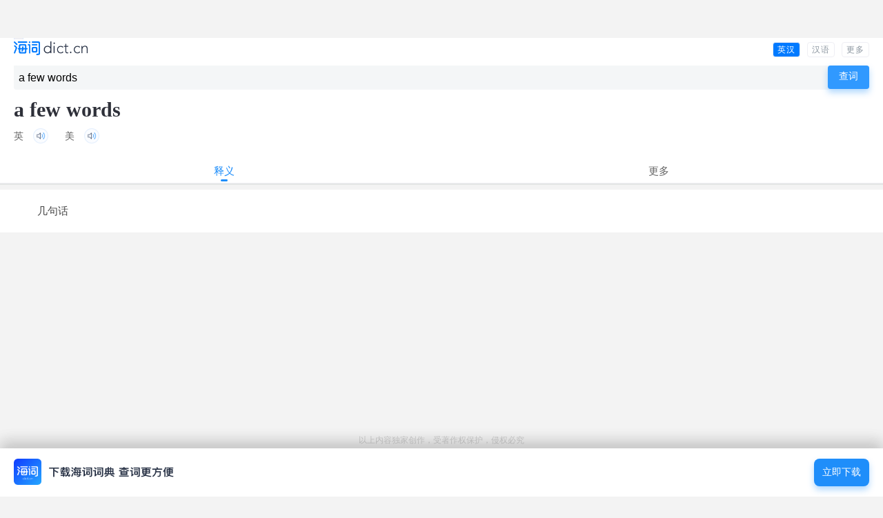

--- FILE ---
content_type: text/html; charset=utf-8
request_url: https://www.google.com/recaptcha/api2/aframe
body_size: 266
content:
<!DOCTYPE HTML><html><head><meta http-equiv="content-type" content="text/html; charset=UTF-8"></head><body><script nonce="MAN2prO7MgLjT-48m6N6eg">/** Anti-fraud and anti-abuse applications only. See google.com/recaptcha */ try{var clients={'sodar':'https://pagead2.googlesyndication.com/pagead/sodar?'};window.addEventListener("message",function(a){try{if(a.source===window.parent){var b=JSON.parse(a.data);var c=clients[b['id']];if(c){var d=document.createElement('img');d.src=c+b['params']+'&rc='+(localStorage.getItem("rc::a")?sessionStorage.getItem("rc::b"):"");window.document.body.appendChild(d);sessionStorage.setItem("rc::e",parseInt(sessionStorage.getItem("rc::e")||0)+1);localStorage.setItem("rc::h",'1769408960393');}}}catch(b){}});window.parent.postMessage("_grecaptcha_ready", "*");}catch(b){}</script></body></html>